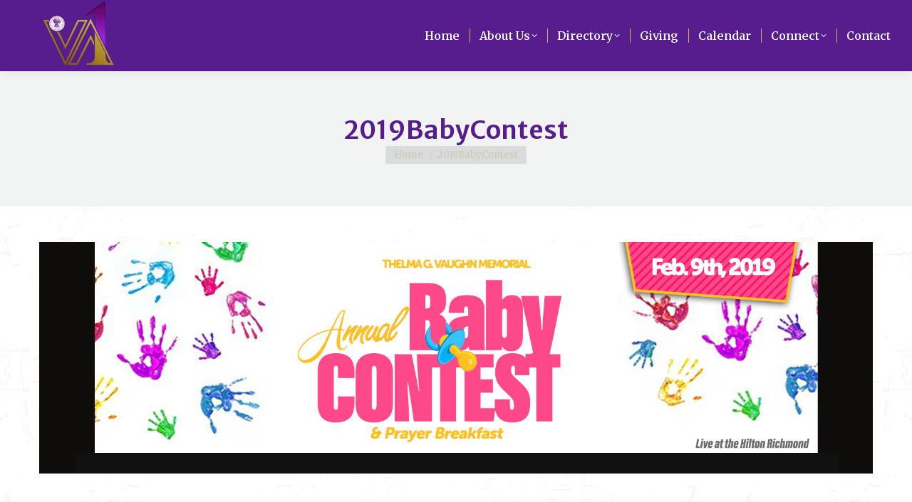

--- FILE ---
content_type: text/html; charset=UTF-8
request_url: http://www.cogicva1.org/2019babycontest/
body_size: 65508
content:
<!DOCTYPE html>
<!--[if !(IE 6) | !(IE 7) | !(IE 8)  ]><!-->
<html lang="en-US" class="no-js">
<!--<![endif]-->
<head>
	<meta charset="UTF-8" />
				<meta name="viewport" content="width=device-width, initial-scale=1, maximum-scale=1, user-scalable=0"/>
			<meta name="theme-color" content="#cfb53b"/>	<link rel="profile" href="https://gmpg.org/xfn/11" />
	<title>2019BabyContest &#8211; Historic First Jurisdiction of Virginia</title>
<meta name='robots' content='max-image-preview:large' />
<link rel='dns-prefetch' href='//cdnjs.cloudflare.com' />
<link rel='dns-prefetch' href='//secure.gravatar.com' />
<link rel='dns-prefetch' href='//stats.wp.com' />
<link rel='dns-prefetch' href='//fonts.googleapis.com' />
<link rel='dns-prefetch' href='//v0.wordpress.com' />
<link rel='preconnect' href='//i0.wp.com' />
<link rel='preconnect' href='//c0.wp.com' />
<link rel="alternate" type="application/rss+xml" title="Historic First Jurisdiction of Virginia &raquo; Feed" href="http://www.cogicva1.org/feed/" />
<link rel="alternate" type="application/rss+xml" title="Historic First Jurisdiction of Virginia &raquo; Comments Feed" href="http://www.cogicva1.org/comments/feed/" />
<link rel="alternate" type="text/calendar" title="Historic First Jurisdiction of Virginia &raquo; iCal Feed" href="http://www.cogicva1.org/events/?ical=1" />
<link rel="alternate" type="application/rss+xml" title="Historic First Jurisdiction of Virginia &raquo; 2019BabyContest Comments Feed" href="http://www.cogicva1.org/feed/?attachment_id=36036" />
<link rel="alternate" title="oEmbed (JSON)" type="application/json+oembed" href="http://www.cogicva1.org/wp-json/oembed/1.0/embed?url=http%3A%2F%2Fwww.cogicva1.org%2F2019babycontest%2F" />
<link rel="alternate" title="oEmbed (XML)" type="text/xml+oembed" href="http://www.cogicva1.org/wp-json/oembed/1.0/embed?url=http%3A%2F%2Fwww.cogicva1.org%2F2019babycontest%2F&#038;format=xml" />
<style id='wp-img-auto-sizes-contain-inline-css'>
img:is([sizes=auto i],[sizes^="auto," i]){contain-intrinsic-size:3000px 1500px}
/*# sourceURL=wp-img-auto-sizes-contain-inline-css */
</style>
<link rel='stylesheet' id='tribe-events-pro-mini-calendar-block-styles-css' href='http://www.cogicva1.org/wp-content/plugins/events-calendar-pro/build/css/tribe-events-pro-mini-calendar-block.css?ver=7.7.12' media='all' />
<style id='wp-emoji-styles-inline-css'>

	img.wp-smiley, img.emoji {
		display: inline !important;
		border: none !important;
		box-shadow: none !important;
		height: 1em !important;
		width: 1em !important;
		margin: 0 0.07em !important;
		vertical-align: -0.1em !important;
		background: none !important;
		padding: 0 !important;
	}
/*# sourceURL=wp-emoji-styles-inline-css */
</style>
<style id='classic-theme-styles-inline-css'>
/*! This file is auto-generated */
.wp-block-button__link{color:#fff;background-color:#32373c;border-radius:9999px;box-shadow:none;text-decoration:none;padding:calc(.667em + 2px) calc(1.333em + 2px);font-size:1.125em}.wp-block-file__button{background:#32373c;color:#fff;text-decoration:none}
/*# sourceURL=/wp-includes/css/classic-themes.min.css */
</style>
<link rel='stylesheet' id='wp-components-css' href='https://c0.wp.com/c/6.9/wp-includes/css/dist/components/style.min.css' media='all' />
<link rel='stylesheet' id='wp-preferences-css' href='https://c0.wp.com/c/6.9/wp-includes/css/dist/preferences/style.min.css' media='all' />
<link rel='stylesheet' id='wp-block-editor-css' href='https://c0.wp.com/c/6.9/wp-includes/css/dist/block-editor/style.min.css' media='all' />
<link rel='stylesheet' id='popup-maker-block-library-style-css' href='http://www.cogicva1.org/wp-content/plugins/popup-maker/dist/packages/block-library-style.css?ver=dbea705cfafe089d65f1' media='all' />
<style id='calendar-style-inline-css'>
    .calnk a:hover {
        background-position:0 0;
        text-decoration:none;  
        color:#000000;
        border-bottom:1px dotted #000000;
     }
    .calnk a:visited {
        text-decoration:none;
        color:#000000;
        border-bottom:1px dotted #000000;
    }
    .calnk a {
        text-decoration:none; 
        color:#000000; 
        border-bottom:1px dotted #000000;
    }
    .calnk a span { 
        display:none; 
    }
    .calnk a:hover span {
        color:#333333; 
        background:#F6F79B; 
        display:block;
        position:absolute; 
        margin-top:1px; 
        padding:5px; 
        width:150px; 
        z-index:100;
        line-height:1.2em;
    }
    .calendar-table {
        border:0 !important;
        width:100% !important;
        border-collapse:separate !important;
        border-spacing:2px !important;
    }
    .calendar-heading {
        height:25px;
        text-align:center;
        border:1px solid #D6DED5;
        background-color:#E4EBE3;
    }
    .calendar-next {
        width:25%;
        text-align:center;
    }
    .calendar-prev {
        width:25%;
        text-align:center;
    }
    .calendar-month {
        width:50%;
        text-align:center;
        font-weight:bold;
    }
    .normal-day-heading {
        text-align:center;
        width:25px;
        height:25px;
        font-size:0.8em;
        border:1px solid #DFE6DE;
        background-color:#EBF2EA;
    }
    .weekend-heading {
        text-align:center;
        width:25px;
        height:25px;
        font-size:0.8em;
        border:1px solid #DFE6DE;
        background-color:#EBF2EA;
        color:#FF0000;
    }
    .day-with-date {
        vertical-align:text-top;
        text-align:left;
        width:60px;
        height:60px;
        border:1px solid #DFE6DE;
    }
    .no-events {

    }
    .day-without-date {
        width:60px;
        height:60px;
        border:1px solid #E9F0E8;
    }
    span.weekend {
        color:#FF0000;
    }
    .current-day {
        vertical-align:text-top;
        text-align:left;
        width:60px;
        height:60px;
        border:1px solid #BFBFBF;
        background-color:#E4EBE3;
    }
    span.event {
        font-size:0.75em;
    }
    .kjo-link {
        font-size:0.75em;
        text-align:center;
    }
    .calendar-date-switcher {
        height:25px;
        text-align:center;
        border:1px solid #D6DED5;
        background-color:#E4EBE3;
    }
    .calendar-date-switcher form {
        margin:2px;
    }
    .calendar-date-switcher input {
        border:1px #D6DED5 solid;
        margin:0;
    }
    .calendar-date-switcher select {
        border:1px #D6DED5 solid;
        margin:0;
    }
    .calnk a:hover span span.event-title {
        padding:0;
        text-align:center;
        font-weight:bold;
        font-size:1.2em;
        margin-left:0px;
    }
    .calnk a:hover span span.event-title-break {
        width:96%;
        text-align:center;
        height:1px;
        margin-top:5px;
        margin-right:2%;
        padding:0;
        background-color:#000000;
        margin-left:0px;
    }
    .calnk a:hover span span.event-content-break {
        width:96%;
        text-align:center;
        height:1px;
        margin-top:5px;
        margin-right:2%;
        padding:0;
        background-color:#000000;
        margin-left:0px;
    }
    .page-upcoming-events {
        font-size:80%;
    }
    .page-todays-events {
        font-size:80%;
    }
    .calendar-table table,tbody,tr,td {
        margin:0 !important;
        padding:0 !important;
    }
    table.calendar-table {
        margin-bottom:5px !important;
    }
    .cat-key {
        width:100%;
        margin-top:30px;
        padding:5px;
        border:0 !important;
    }
    .cal-separate {
       border:0 !important;
       margin-top:10px;
    }
    table.cat-key {
       margin-top:5px !important;
       border:1px solid #DFE6DE !important;
       border-collapse:separate !important;
       border-spacing:4px !important;
       margin-left:2px !important;
       width:99.5% !important;
       margin-bottom:5px !important;
    }
    .cat-key td {
       border:0 !important;
    }
/*# sourceURL=calendar-style-inline-css */
</style>
<link rel='stylesheet' id='contact-form-7-css' href='http://www.cogicva1.org/wp-content/plugins/contact-form-7/includes/css/styles.css?ver=6.1.4' media='all' />
<link rel='stylesheet' id='go-pricing-styles-css' href='http://www.cogicva1.org/wp-content/plugins/go_pricing/assets/css/go_pricing_styles.css?ver=3.4' media='all' />
<link rel='stylesheet' id='tp_twitter_plugin_css-css' href='http://www.cogicva1.org/wp-content/plugins/recent-tweets-widget/tp_twitter_plugin.css?ver=1.0' media='screen' />
<link rel='stylesheet' id='the7-font-css' href='http://www.cogicva1.org/wp-content/themes/dt-the7/fonts/icomoon-the7-font/icomoon-the7-font.min.css?ver=14.2.0' media='all' />
<link rel='stylesheet' id='the7-awesome-fonts-css' href='http://www.cogicva1.org/wp-content/themes/dt-the7/fonts/FontAwesome/css/all.min.css?ver=14.2.0' media='all' />
<link rel='stylesheet' id='the7-awesome-fonts-back-css' href='http://www.cogicva1.org/wp-content/themes/dt-the7/fonts/FontAwesome/back-compat.min.css?ver=14.2.0' media='all' />
<link rel='stylesheet' id='the7-Defaults-css' href='http://www.cogicva1.org/wp-content/uploads/smile_fonts/Defaults/Defaults.css?ver=4d2e70f7d78b2264d2106c3abe0a3520' media='all' />
<link rel='stylesheet' id='cn-public-css' href='//www.cogicva1.org/wp-content/plugins/connections/assets/dist/frontend/style.css?ver=10.4.66-1731612525' media='all' />
<link rel='stylesheet' id='cnt-profile-css' href='//www.cogicva1.org/wp-content/plugins/connections/templates/profile/profile.css?ver=3.0' media='all' />
<link rel='stylesheet' id='dt-web-fonts-css' href='https://fonts.googleapis.com/css?family=Merriweather:400,600,700%7COpen+Sans:400,400italic,600,700%7CRoboto:400,600,700%7CMerriweather+Sans:400,600,700' media='all' />
<link rel='stylesheet' id='dt-main-css' href='http://www.cogicva1.org/wp-content/themes/dt-the7/css/main.min.css?ver=14.2.0' media='all' />
<style id='dt-main-inline-css'>
body #load {
  display: block;
  height: 100%;
  overflow: hidden;
  position: fixed;
  width: 100%;
  z-index: 9901;
  opacity: 1;
  visibility: visible;
  transition: all .35s ease-out;
}
.load-wrap {
  width: 100%;
  height: 100%;
  background-position: center center;
  background-repeat: no-repeat;
  text-align: center;
  display: -ms-flexbox;
  display: -ms-flex;
  display: flex;
  -ms-align-items: center;
  -ms-flex-align: center;
  align-items: center;
  -ms-flex-flow: column wrap;
  flex-flow: column wrap;
  -ms-flex-pack: center;
  -ms-justify-content: center;
  justify-content: center;
}
.load-wrap > svg {
  position: absolute;
  top: 50%;
  left: 50%;
  transform: translate(-50%,-50%);
}
#load {
  background: var(--the7-elementor-beautiful-loading-bg,#ffffff);
  --the7-beautiful-spinner-color2: var(--the7-beautiful-spinner-color,#cfb53b);
}

/*# sourceURL=dt-main-inline-css */
</style>
<link rel='stylesheet' id='the7-custom-scrollbar-css' href='http://www.cogicva1.org/wp-content/themes/dt-the7/lib/custom-scrollbar/custom-scrollbar.min.css?ver=14.2.0' media='all' />
<link rel='stylesheet' id='the7-wpbakery-css' href='http://www.cogicva1.org/wp-content/themes/dt-the7/css/wpbakery.min.css?ver=14.2.0' media='all' />
<link rel='stylesheet' id='the7-core-css' href='http://www.cogicva1.org/wp-content/plugins/dt-the7-core/assets/css/post-type.min.css?ver=2.7.12' media='all' />
<link rel='stylesheet' id='the7-css-vars-css' href='http://www.cogicva1.org/wp-content/uploads/the7-css/css-vars.css?ver=d10d445c45f9' media='all' />
<link rel='stylesheet' id='dt-custom-css' href='http://www.cogicva1.org/wp-content/uploads/the7-css/custom.css?ver=d10d445c45f9' media='all' />
<link rel='stylesheet' id='dt-media-css' href='http://www.cogicva1.org/wp-content/uploads/the7-css/media.css?ver=d10d445c45f9' media='all' />
<link rel='stylesheet' id='the7-mega-menu-css' href='http://www.cogicva1.org/wp-content/uploads/the7-css/mega-menu.css?ver=d10d445c45f9' media='all' />
<link rel='stylesheet' id='the7-elements-albums-portfolio-css' href='http://www.cogicva1.org/wp-content/uploads/the7-css/the7-elements-albums-portfolio.css?ver=d10d445c45f9' media='all' />
<link rel='stylesheet' id='the7-elements-css' href='http://www.cogicva1.org/wp-content/uploads/the7-css/post-type-dynamic.css?ver=d10d445c45f9' media='all' />
<link rel='stylesheet' id='style-css' href='http://www.cogicva1.org/wp-content/themes/dt-the7/style.css?ver=14.2.0' media='all' />
<link rel='stylesheet' id='cn-brandicons-css' href='//www.cogicva1.org/wp-content/plugins/connections/assets/vendor/icomoon-brands/style.css?ver=10.4.66' media='all' />
<link rel='stylesheet' id='cn-chosen-css' href='//www.cogicva1.org/wp-content/plugins/connections/assets/vendor/chosen/chosen.min.css?ver=1.8.7' media='all' />
<script src="https://c0.wp.com/c/6.9/wp-includes/js/jquery/jquery.min.js" id="jquery-core-js"></script>
<script src="https://c0.wp.com/c/6.9/wp-includes/js/jquery/jquery-migrate.min.js" id="jquery-migrate-js"></script>
<script id="gw-tweenmax-js-before">
var oldGS=window.GreenSockGlobals,oldGSQueue=window._gsQueue,oldGSDefine=window._gsDefine;window._gsDefine=null;delete(window._gsDefine);var gwGS=window.GreenSockGlobals={};
//# sourceURL=gw-tweenmax-js-before
</script>
<script src="https://cdnjs.cloudflare.com/ajax/libs/gsap/1.11.2/TweenMax.min.js" id="gw-tweenmax-js"></script>
<script id="gw-tweenmax-js-after">
try{window.GreenSockGlobals=null;window._gsQueue=null;window._gsDefine=null;delete(window.GreenSockGlobals);delete(window._gsQueue);delete(window._gsDefine);window.GreenSockGlobals=oldGS;window._gsQueue=oldGSQueue;window._gsDefine=oldGSDefine;}catch(e){}
//# sourceURL=gw-tweenmax-js-after
</script>
<script data-jetpack-boost="ignore" src="//www.cogicva1.org/wp-content/plugins/revslider/sr6/assets/js/rbtools.min.js?ver=6.7.38" async id="tp-tools-js"></script>
<script data-jetpack-boost="ignore" src="//www.cogicva1.org/wp-content/plugins/revslider/sr6/assets/js/rs6.min.js?ver=6.7.38" async id="revmin-js"></script>
<script id="dt-above-fold-js-extra">
var dtLocal = {"themeUrl":"http://www.cogicva1.org/wp-content/themes/dt-the7","passText":"To view this protected post, enter the password below:","moreButtonText":{"loading":"Loading...","loadMore":"Load more"},"postID":"36036","ajaxurl":"http://www.cogicva1.org/wp-admin/admin-ajax.php","REST":{"baseUrl":"http://www.cogicva1.org/wp-json/the7/v1","endpoints":{"sendMail":"/send-mail"}},"contactMessages":{"required":"One or more fields have an error. Please check and try again.","terms":"Please accept the privacy policy.","fillTheCaptchaError":"Please, fill the captcha."},"captchaSiteKey":"","ajaxNonce":"786282fc6d","pageData":"","themeSettings":{"smoothScroll":"off","lazyLoading":false,"desktopHeader":{"height":90},"ToggleCaptionEnabled":"disabled","ToggleCaption":"Navigation","floatingHeader":{"showAfter":90,"showMenu":true,"height":60,"logo":{"showLogo":true,"html":"\u003Cimg class=\" preload-me\" src=\"http://www.cogicva1.org/wp-content/uploads/2021-VA1_Logo-100x100-1.png\" srcset=\"http://www.cogicva1.org/wp-content/uploads/2021-VA1_Logo-100x100-1.png 100w, http://www.cogicva1.org/wp-content/uploads/2021-VA1_Logo-100x100-1.png 100w\" width=\"100\" height=\"100\"   sizes=\"100px\" alt=\"Historic First Jurisdiction of Virginia\" /\u003E","url":"http://www.cogicva1.org/"}},"topLine":{"floatingTopLine":{"logo":{"showLogo":false,"html":""}}},"mobileHeader":{"firstSwitchPoint":1150,"secondSwitchPoint":830,"firstSwitchPointHeight":60,"secondSwitchPointHeight":50,"mobileToggleCaptionEnabled":"disabled","mobileToggleCaption":"Menu"},"stickyMobileHeaderFirstSwitch":{"logo":{"html":"\u003Cimg class=\" preload-me\" src=\"http://www.cogicva1.org/wp-content/uploads/2021-VA1_Logo-100x100-1.png\" srcset=\"http://www.cogicva1.org/wp-content/uploads/2021-VA1_Logo-100x100-1.png 100w, http://www.cogicva1.org/wp-content/uploads/2021-VA1_Logo-100x100-1.png 100w\" width=\"100\" height=\"100\"   sizes=\"100px\" alt=\"Historic First Jurisdiction of Virginia\" /\u003E"}},"stickyMobileHeaderSecondSwitch":{"logo":{"html":"\u003Cimg class=\" preload-me\" src=\"http://www.cogicva1.org/wp-content/uploads/2021-VA1_Logo-100x100-1.png\" srcset=\"http://www.cogicva1.org/wp-content/uploads/2021-VA1_Logo-100x100-1.png 100w, http://www.cogicva1.org/wp-content/uploads/2021-VA1_Logo-100x100-1.png 100w\" width=\"100\" height=\"100\"   sizes=\"100px\" alt=\"Historic First Jurisdiction of Virginia\" /\u003E"}},"sidebar":{"switchPoint":970},"boxedWidth":"1280px"},"VCMobileScreenWidth":"768"};
var dtShare = {"shareButtonText":{"facebook":"Share on Facebook","twitter":"Share on X","pinterest":"Pin it","linkedin":"Share on Linkedin","whatsapp":"Share on Whatsapp"},"overlayOpacity":"85"};
//# sourceURL=dt-above-fold-js-extra
</script>
<script src="http://www.cogicva1.org/wp-content/themes/dt-the7/js/above-the-fold.min.js?ver=14.2.0" id="dt-above-fold-js"></script>
<script></script><link rel="https://api.w.org/" href="http://www.cogicva1.org/wp-json/" /><link rel="alternate" title="JSON" type="application/json" href="http://www.cogicva1.org/wp-json/wp/v2/media/36036" /><link rel="EditURI" type="application/rsd+xml" title="RSD" href="http://www.cogicva1.org/xmlrpc.php?rsd" />

<link rel="canonical" href="http://www.cogicva1.org/2019babycontest/" />
<link rel='shortlink' href='https://wp.me/aK2g6-9ne' />
<meta name="tec-api-version" content="v1"><meta name="tec-api-origin" content="http://www.cogicva1.org"><link rel="alternate" href="http://www.cogicva1.org/wp-json/tribe/events/v1/" />	<style>img#wpstats{display:none}</style>
		<meta property="og:site_name" content="Historic First Jurisdiction of Virginia" />
<meta property="og:title" content="2019BabyContest" />
<meta property="og:image" content="http://www.cogicva1.org/wp-content/uploads/2019BabyContest.jpg" />
<meta property="og:url" content="http://www.cogicva1.org/2019babycontest/" />
<meta property="og:type" content="article" />
<meta name="generator" content="Powered by WPBakery Page Builder - drag and drop page builder for WordPress."/>
<meta name="generator" content="Powered by Slider Revolution 6.7.38 - responsive, Mobile-Friendly Slider Plugin for WordPress with comfortable drag and drop interface." />

<!-- Jetpack Open Graph Tags -->
<meta property="og:type" content="article" />
<meta property="og:title" content="2019BabyContest" />
<meta property="og:url" content="http://www.cogicva1.org/2019babycontest/" />
<meta property="og:description" content="Visit the post for more." />
<meta property="article:published_time" content="2019-01-06T23:29:59+00:00" />
<meta property="article:modified_time" content="2019-01-06T23:29:59+00:00" />
<meta property="og:site_name" content="Historic First Jurisdiction of Virginia" />
<meta property="og:image" content="http://www.cogicva1.org/wp-content/uploads/2019BabyContest.jpg" />
<meta property="og:image:alt" content="" />
<meta property="og:locale" content="en_US" />
<meta name="twitter:text:title" content="2019BabyContest" />
<meta name="twitter:image" content="https://i0.wp.com/www.cogicva1.org/wp-content/uploads/2019BabyContest.jpg?fit=1200%2C333&#038;w=640" />
<meta name="twitter:card" content="summary_large_image" />
<meta name="twitter:description" content="Visit the post for more." />

<!-- End Jetpack Open Graph Tags -->
<script type="text/javascript" id="the7-loader-script">
document.addEventListener("DOMContentLoaded", function(event) {
	var load = document.getElementById("load");
	if(!load.classList.contains('loader-removed')){
		var removeLoading = setTimeout(function() {
			load.className += " loader-removed";
		}, 300);
	}
});
</script>
		<link rel="icon" href="http://www.cogicva1.org/wp-content/uploads/favicon-16x16-1.png" type="image/png" sizes="16x16"/><link rel="icon" href="http://www.cogicva1.org/wp-content/uploads/favicon-32x32-1.png" type="image/png" sizes="32x32"/><script data-jetpack-boost="ignore">function setREVStartSize(e){
			//window.requestAnimationFrame(function() {
				window.RSIW = window.RSIW===undefined ? window.innerWidth : window.RSIW;
				window.RSIH = window.RSIH===undefined ? window.innerHeight : window.RSIH;
				try {
					var pw = document.getElementById(e.c).parentNode.offsetWidth,
						newh;
					pw = pw===0 || isNaN(pw) || (e.l=="fullwidth" || e.layout=="fullwidth") ? window.RSIW : pw;
					e.tabw = e.tabw===undefined ? 0 : parseInt(e.tabw);
					e.thumbw = e.thumbw===undefined ? 0 : parseInt(e.thumbw);
					e.tabh = e.tabh===undefined ? 0 : parseInt(e.tabh);
					e.thumbh = e.thumbh===undefined ? 0 : parseInt(e.thumbh);
					e.tabhide = e.tabhide===undefined ? 0 : parseInt(e.tabhide);
					e.thumbhide = e.thumbhide===undefined ? 0 : parseInt(e.thumbhide);
					e.mh = e.mh===undefined || e.mh=="" || e.mh==="auto" ? 0 : parseInt(e.mh,0);
					if(e.layout==="fullscreen" || e.l==="fullscreen")
						newh = Math.max(e.mh,window.RSIH);
					else{
						e.gw = Array.isArray(e.gw) ? e.gw : [e.gw];
						for (var i in e.rl) if (e.gw[i]===undefined || e.gw[i]===0) e.gw[i] = e.gw[i-1];
						e.gh = e.el===undefined || e.el==="" || (Array.isArray(e.el) && e.el.length==0)? e.gh : e.el;
						e.gh = Array.isArray(e.gh) ? e.gh : [e.gh];
						for (var i in e.rl) if (e.gh[i]===undefined || e.gh[i]===0) e.gh[i] = e.gh[i-1];
											
						var nl = new Array(e.rl.length),
							ix = 0,
							sl;
						e.tabw = e.tabhide>=pw ? 0 : e.tabw;
						e.thumbw = e.thumbhide>=pw ? 0 : e.thumbw;
						e.tabh = e.tabhide>=pw ? 0 : e.tabh;
						e.thumbh = e.thumbhide>=pw ? 0 : e.thumbh;
						for (var i in e.rl) nl[i] = e.rl[i]<window.RSIW ? 0 : e.rl[i];
						sl = nl[0];
						for (var i in nl) if (sl>nl[i] && nl[i]>0) { sl = nl[i]; ix=i;}
						var m = pw>(e.gw[ix]+e.tabw+e.thumbw) ? 1 : (pw-(e.tabw+e.thumbw)) / (e.gw[ix]);
						newh =  (e.gh[ix] * m) + (e.tabh + e.thumbh);
					}
					var el = document.getElementById(e.c);
					if (el!==null && el) el.style.height = newh+"px";
					el = document.getElementById(e.c+"_wrapper");
					if (el!==null && el) {
						el.style.height = newh+"px";
						el.style.display = "block";
					}
				} catch(e){
					console.log("Failure at Presize of Slider:" + e)
				}
			//});
		  };</script>
<noscript><style> .wpb_animate_when_almost_visible { opacity: 1; }</style></noscript><style id='the7-custom-inline-css' type='text/css'>
/*breadcrumbs background color*/
.page-title .breadcrumbs {
background-color: rgba(0, 0, 0, 0.05);
}
</style>
<style id='global-styles-inline-css'>
:root{--wp--preset--aspect-ratio--square: 1;--wp--preset--aspect-ratio--4-3: 4/3;--wp--preset--aspect-ratio--3-4: 3/4;--wp--preset--aspect-ratio--3-2: 3/2;--wp--preset--aspect-ratio--2-3: 2/3;--wp--preset--aspect-ratio--16-9: 16/9;--wp--preset--aspect-ratio--9-16: 9/16;--wp--preset--color--black: #000000;--wp--preset--color--cyan-bluish-gray: #abb8c3;--wp--preset--color--white: #FFF;--wp--preset--color--pale-pink: #f78da7;--wp--preset--color--vivid-red: #cf2e2e;--wp--preset--color--luminous-vivid-orange: #ff6900;--wp--preset--color--luminous-vivid-amber: #fcb900;--wp--preset--color--light-green-cyan: #7bdcb5;--wp--preset--color--vivid-green-cyan: #00d084;--wp--preset--color--pale-cyan-blue: #8ed1fc;--wp--preset--color--vivid-cyan-blue: #0693e3;--wp--preset--color--vivid-purple: #9b51e0;--wp--preset--color--accent: #cfb53b;--wp--preset--color--dark-gray: #111;--wp--preset--color--light-gray: #767676;--wp--preset--gradient--vivid-cyan-blue-to-vivid-purple: linear-gradient(135deg,rgb(6,147,227) 0%,rgb(155,81,224) 100%);--wp--preset--gradient--light-green-cyan-to-vivid-green-cyan: linear-gradient(135deg,rgb(122,220,180) 0%,rgb(0,208,130) 100%);--wp--preset--gradient--luminous-vivid-amber-to-luminous-vivid-orange: linear-gradient(135deg,rgb(252,185,0) 0%,rgb(255,105,0) 100%);--wp--preset--gradient--luminous-vivid-orange-to-vivid-red: linear-gradient(135deg,rgb(255,105,0) 0%,rgb(207,46,46) 100%);--wp--preset--gradient--very-light-gray-to-cyan-bluish-gray: linear-gradient(135deg,rgb(238,238,238) 0%,rgb(169,184,195) 100%);--wp--preset--gradient--cool-to-warm-spectrum: linear-gradient(135deg,rgb(74,234,220) 0%,rgb(151,120,209) 20%,rgb(207,42,186) 40%,rgb(238,44,130) 60%,rgb(251,105,98) 80%,rgb(254,248,76) 100%);--wp--preset--gradient--blush-light-purple: linear-gradient(135deg,rgb(255,206,236) 0%,rgb(152,150,240) 100%);--wp--preset--gradient--blush-bordeaux: linear-gradient(135deg,rgb(254,205,165) 0%,rgb(254,45,45) 50%,rgb(107,0,62) 100%);--wp--preset--gradient--luminous-dusk: linear-gradient(135deg,rgb(255,203,112) 0%,rgb(199,81,192) 50%,rgb(65,88,208) 100%);--wp--preset--gradient--pale-ocean: linear-gradient(135deg,rgb(255,245,203) 0%,rgb(182,227,212) 50%,rgb(51,167,181) 100%);--wp--preset--gradient--electric-grass: linear-gradient(135deg,rgb(202,248,128) 0%,rgb(113,206,126) 100%);--wp--preset--gradient--midnight: linear-gradient(135deg,rgb(2,3,129) 0%,rgb(40,116,252) 100%);--wp--preset--font-size--small: 13px;--wp--preset--font-size--medium: 20px;--wp--preset--font-size--large: 36px;--wp--preset--font-size--x-large: 42px;--wp--preset--spacing--20: 0.44rem;--wp--preset--spacing--30: 0.67rem;--wp--preset--spacing--40: 1rem;--wp--preset--spacing--50: 1.5rem;--wp--preset--spacing--60: 2.25rem;--wp--preset--spacing--70: 3.38rem;--wp--preset--spacing--80: 5.06rem;--wp--preset--shadow--natural: 6px 6px 9px rgba(0, 0, 0, 0.2);--wp--preset--shadow--deep: 12px 12px 50px rgba(0, 0, 0, 0.4);--wp--preset--shadow--sharp: 6px 6px 0px rgba(0, 0, 0, 0.2);--wp--preset--shadow--outlined: 6px 6px 0px -3px rgb(255, 255, 255), 6px 6px rgb(0, 0, 0);--wp--preset--shadow--crisp: 6px 6px 0px rgb(0, 0, 0);}:where(.is-layout-flex){gap: 0.5em;}:where(.is-layout-grid){gap: 0.5em;}body .is-layout-flex{display: flex;}.is-layout-flex{flex-wrap: wrap;align-items: center;}.is-layout-flex > :is(*, div){margin: 0;}body .is-layout-grid{display: grid;}.is-layout-grid > :is(*, div){margin: 0;}:where(.wp-block-columns.is-layout-flex){gap: 2em;}:where(.wp-block-columns.is-layout-grid){gap: 2em;}:where(.wp-block-post-template.is-layout-flex){gap: 1.25em;}:where(.wp-block-post-template.is-layout-grid){gap: 1.25em;}.has-black-color{color: var(--wp--preset--color--black) !important;}.has-cyan-bluish-gray-color{color: var(--wp--preset--color--cyan-bluish-gray) !important;}.has-white-color{color: var(--wp--preset--color--white) !important;}.has-pale-pink-color{color: var(--wp--preset--color--pale-pink) !important;}.has-vivid-red-color{color: var(--wp--preset--color--vivid-red) !important;}.has-luminous-vivid-orange-color{color: var(--wp--preset--color--luminous-vivid-orange) !important;}.has-luminous-vivid-amber-color{color: var(--wp--preset--color--luminous-vivid-amber) !important;}.has-light-green-cyan-color{color: var(--wp--preset--color--light-green-cyan) !important;}.has-vivid-green-cyan-color{color: var(--wp--preset--color--vivid-green-cyan) !important;}.has-pale-cyan-blue-color{color: var(--wp--preset--color--pale-cyan-blue) !important;}.has-vivid-cyan-blue-color{color: var(--wp--preset--color--vivid-cyan-blue) !important;}.has-vivid-purple-color{color: var(--wp--preset--color--vivid-purple) !important;}.has-black-background-color{background-color: var(--wp--preset--color--black) !important;}.has-cyan-bluish-gray-background-color{background-color: var(--wp--preset--color--cyan-bluish-gray) !important;}.has-white-background-color{background-color: var(--wp--preset--color--white) !important;}.has-pale-pink-background-color{background-color: var(--wp--preset--color--pale-pink) !important;}.has-vivid-red-background-color{background-color: var(--wp--preset--color--vivid-red) !important;}.has-luminous-vivid-orange-background-color{background-color: var(--wp--preset--color--luminous-vivid-orange) !important;}.has-luminous-vivid-amber-background-color{background-color: var(--wp--preset--color--luminous-vivid-amber) !important;}.has-light-green-cyan-background-color{background-color: var(--wp--preset--color--light-green-cyan) !important;}.has-vivid-green-cyan-background-color{background-color: var(--wp--preset--color--vivid-green-cyan) !important;}.has-pale-cyan-blue-background-color{background-color: var(--wp--preset--color--pale-cyan-blue) !important;}.has-vivid-cyan-blue-background-color{background-color: var(--wp--preset--color--vivid-cyan-blue) !important;}.has-vivid-purple-background-color{background-color: var(--wp--preset--color--vivid-purple) !important;}.has-black-border-color{border-color: var(--wp--preset--color--black) !important;}.has-cyan-bluish-gray-border-color{border-color: var(--wp--preset--color--cyan-bluish-gray) !important;}.has-white-border-color{border-color: var(--wp--preset--color--white) !important;}.has-pale-pink-border-color{border-color: var(--wp--preset--color--pale-pink) !important;}.has-vivid-red-border-color{border-color: var(--wp--preset--color--vivid-red) !important;}.has-luminous-vivid-orange-border-color{border-color: var(--wp--preset--color--luminous-vivid-orange) !important;}.has-luminous-vivid-amber-border-color{border-color: var(--wp--preset--color--luminous-vivid-amber) !important;}.has-light-green-cyan-border-color{border-color: var(--wp--preset--color--light-green-cyan) !important;}.has-vivid-green-cyan-border-color{border-color: var(--wp--preset--color--vivid-green-cyan) !important;}.has-pale-cyan-blue-border-color{border-color: var(--wp--preset--color--pale-cyan-blue) !important;}.has-vivid-cyan-blue-border-color{border-color: var(--wp--preset--color--vivid-cyan-blue) !important;}.has-vivid-purple-border-color{border-color: var(--wp--preset--color--vivid-purple) !important;}.has-vivid-cyan-blue-to-vivid-purple-gradient-background{background: var(--wp--preset--gradient--vivid-cyan-blue-to-vivid-purple) !important;}.has-light-green-cyan-to-vivid-green-cyan-gradient-background{background: var(--wp--preset--gradient--light-green-cyan-to-vivid-green-cyan) !important;}.has-luminous-vivid-amber-to-luminous-vivid-orange-gradient-background{background: var(--wp--preset--gradient--luminous-vivid-amber-to-luminous-vivid-orange) !important;}.has-luminous-vivid-orange-to-vivid-red-gradient-background{background: var(--wp--preset--gradient--luminous-vivid-orange-to-vivid-red) !important;}.has-very-light-gray-to-cyan-bluish-gray-gradient-background{background: var(--wp--preset--gradient--very-light-gray-to-cyan-bluish-gray) !important;}.has-cool-to-warm-spectrum-gradient-background{background: var(--wp--preset--gradient--cool-to-warm-spectrum) !important;}.has-blush-light-purple-gradient-background{background: var(--wp--preset--gradient--blush-light-purple) !important;}.has-blush-bordeaux-gradient-background{background: var(--wp--preset--gradient--blush-bordeaux) !important;}.has-luminous-dusk-gradient-background{background: var(--wp--preset--gradient--luminous-dusk) !important;}.has-pale-ocean-gradient-background{background: var(--wp--preset--gradient--pale-ocean) !important;}.has-electric-grass-gradient-background{background: var(--wp--preset--gradient--electric-grass) !important;}.has-midnight-gradient-background{background: var(--wp--preset--gradient--midnight) !important;}.has-small-font-size{font-size: var(--wp--preset--font-size--small) !important;}.has-medium-font-size{font-size: var(--wp--preset--font-size--medium) !important;}.has-large-font-size{font-size: var(--wp--preset--font-size--large) !important;}.has-x-large-font-size{font-size: var(--wp--preset--font-size--x-large) !important;}
/*# sourceURL=global-styles-inline-css */
</style>
<link rel='stylesheet' id='rs-plugin-settings-css' href='//www.cogicva1.org/wp-content/plugins/revslider/sr6/assets/css/rs6.css?ver=6.7.38' media='all' />
<style id='rs-plugin-settings-inline-css'>
#rs-demo-id {}
/*# sourceURL=rs-plugin-settings-inline-css */
</style>
</head>
<body id="the7-body" class="attachment wp-singular attachment-template-default single single-attachment postid-36036 attachmentid-36036 attachment-jpeg wp-embed-responsive wp-theme-dt-the7 the7-core-ver-2.7.12 tribe-no-js dt-responsive-on right-mobile-menu-close-icon ouside-menu-close-icon mobile-hamburger-close-bg-enable mobile-hamburger-close-bg-hover-enable  fade-medium-mobile-menu-close-icon fade-medium-menu-close-icon srcset-enabled btn-flat custom-btn-color custom-btn-hover-color shadow-element-decoration phantom-fade phantom-shadow-decoration phantom-main-logo-on floating-mobile-menu-icon top-header first-switch-logo-left first-switch-menu-right second-switch-logo-center second-switch-menu-left layzr-loading-on popup-message-style the7-ver-14.2.0 dt-fa-compatibility wpb-js-composer js-comp-ver-8.7.2 vc_responsive">
<!-- The7 14.2.0 -->
<div id="load" class="ring-loader">
	<div class="load-wrap">
<style type="text/css">
    .the7-spinner {
        width: 72px;
        height: 72px;
        position: relative;
    }
    .the7-spinner > div {
        border-radius: 50%;
        width: 9px;
        left: 0;
        box-sizing: border-box;
        display: block;
        position: absolute;
        border: 9px solid #fff;
        width: 72px;
        height: 72px;
    }
    .the7-spinner-ring-bg{
        opacity: 0.25;
    }
    div.the7-spinner-ring {
        animation: spinner-animation 0.8s cubic-bezier(1, 1, 1, 1) infinite;
        border-color:var(--the7-beautiful-spinner-color2) transparent transparent transparent;
    }

    @keyframes spinner-animation{
        from{
            transform: rotate(0deg);
        }
        to {
            transform: rotate(360deg);
        }
    }
</style>

<div class="the7-spinner">
    <div class="the7-spinner-ring-bg"></div>
    <div class="the7-spinner-ring"></div>
</div></div>
</div>
<div id="page" >
	<a class="skip-link screen-reader-text" href="#content">Skip to content</a>

<div class="masthead inline-header right widgets full-height full-width dividers shadow-decoration shadow-mobile-header-decoration small-mobile-menu-icon mobile-menu-icon-bg-on mobile-menu-icon-hover-bg-on dt-parent-menu-clickable show-sub-menu-on-hover" >

	<div class="top-bar top-bar-line-hide">
	<div class="top-bar-bg" ></div>
	<div class="mini-widgets left-widgets"></div><div class="right-widgets mini-widgets"><div class="mini-search show-on-desktop near-logo-first-switch near-logo-second-switch popup-search custom-icon"><form class="searchform mini-widget-searchform" role="search" method="get" action="http://www.cogicva1.org/">

	<div class="screen-reader-text">Search:</div>

	
		<a href="" class="submit mini-icon-off"></a>
		<div class="popup-search-wrap">
			<input type="text" aria-label="Search" class="field searchform-s" name="s" value="" placeholder="Type and hit enter …" title="Search form"/>
			<a href="" class="search-icon"  aria-label="Search"><i class="the7-mw-icon-search-bold" aria-hidden="true"></i></a>
		</div>

			<input type="submit" class="assistive-text searchsubmit" value="Go!"/>
</form>
</div></div></div>

	<header class="header-bar" role="banner">

		<div class="branding">
	<div id="site-title" class="assistive-text">Historic First Jurisdiction of Virginia</div>
	<div id="site-description" class="assistive-text">Just another WordPress site</div>
	<a class="same-logo" href="http://www.cogicva1.org/"><img class=" preload-me" src="http://www.cogicva1.org/wp-content/uploads/2021-VA1_Logo-100x100-1.png" srcset="http://www.cogicva1.org/wp-content/uploads/2021-VA1_Logo-100x100-1.png 100w, http://www.cogicva1.org/wp-content/uploads/2021-VA1_Logo-100x100-1.png 100w" width="100" height="100"   sizes="100px" alt="Historic First Jurisdiction of Virginia" /></a></div>

		<ul id="primary-menu" class="main-nav underline-decoration l-to-r-line level-arrows-on outside-item-remove-margin"><li class="menu-item menu-item-type-post_type menu-item-object-page menu-item-home menu-item-36513 first depth-0"><a href='http://www.cogicva1.org/' data-level='1'><span class="menu-item-text"><span class="menu-text">Home</span></span></a></li> <li class="menu-item menu-item-type-post_type menu-item-object-page menu-item-has-children menu-item-36505 has-children depth-0"><a href='http://www.cogicva1.org/about-us/' data-level='1' aria-haspopup='true' aria-expanded='false'><span class="menu-item-text"><span class="menu-text">About Us</span></span></a><ul class="sub-nav level-arrows-on" role="group"><li class="menu-item menu-item-type-post_type menu-item-object-page menu-item-36506 first depth-1"><a href='http://www.cogicva1.org/about-us/bishop/' data-level='2'><span class="menu-item-text"><span class="menu-text">Jurisdictional Bishop</span></span></a></li> <li class="menu-item menu-item-type-post_type menu-item-object-page menu-item-36508 depth-1"><a href='http://www.cogicva1.org/about-us/supervisor/' data-level='2'><span class="menu-item-text"><span class="menu-text">Jurisdictional Supervisor</span></span></a></li> <li class="menu-item menu-item-type-post_type menu-item-object-page menu-item-36507 depth-1"><a href='http://www.cogicva1.org/about-us/elect-lady/' data-level='2'><span class="menu-item-text"><span class="menu-text">Jurisdictional Elect Lady</span></span></a></li> <li class="menu-item menu-item-type-post_type menu-item-object-page menu-item-36593 depth-1"><a href='http://www.cogicva1.org/about-us/jurisdictional-leadership/' data-level='2'><span class="menu-item-text"><span class="menu-text">Jurisdictional Leadership</span></span></a></li> <li class="menu-item menu-item-type-post_type menu-item-object-page menu-item-36741 depth-1"><a href='http://www.cogicva1.org/about-us/womens-department/' data-level='2'><span class="menu-item-text"><span class="menu-text">Women’s Department</span></span></a></li> <li class="menu-item menu-item-type-post_type menu-item-object-page menu-item-36634 depth-1"><a href='http://www.cogicva1.org/about-us/auxiliaries/' data-level='2'><span class="menu-item-text"><span class="menu-text">Auxiliaries Leaders</span></span></a></li> <li class="menu-item menu-item-type-post_type menu-item-object-page menu-item-36529 depth-1"><a href='http://www.cogicva1.org/about-us/in-memoriam/' data-level='2'><span class="menu-item-text"><span class="menu-text">In Memoriam</span></span></a></li> </ul></li> <li class="menu-item menu-item-type-post_type menu-item-object-page menu-item-has-children menu-item-36511 has-children depth-0"><a href='http://www.cogicva1.org/directory/' data-level='1' aria-haspopup='true' aria-expanded='false'><span class="menu-item-text"><span class="menu-text">Directory</span></span></a><ul class="sub-nav level-arrows-on" role="group"><li class="menu-item menu-item-type-post_type menu-item-object-page menu-item-36514 first depth-1"><a href='http://www.cogicva1.org/districts/' data-level='2'><span class="menu-item-text"><span class="menu-text">Districts</span></span></a></li> </ul></li> <li class="menu-item menu-item-type-post_type menu-item-object-page menu-item-36726 depth-0"><a href='http://www.cogicva1.org/giving/' data-level='1'><span class="menu-item-text"><span class="menu-text">Giving</span></span></a></li> <li class="menu-item menu-item-type-custom menu-item-object-custom menu-item-37466 depth-0"><a href='http://www.cogicva1.org/events' data-level='1'><span class="menu-item-text"><span class="menu-text">Calendar</span></span></a></li> <li class="menu-item menu-item-type-custom menu-item-object-custom menu-item-has-children menu-item-36737 has-children depth-0"><a data-level='1' aria-haspopup='true' aria-expanded='false'><span class="menu-item-text"><span class="menu-text">Connect</span></span></a><ul class="sub-nav level-arrows-on" role="group"><li class="menu-item menu-item-type-post_type menu-item-object-page current_page_parent menu-item-36504 first depth-1"><a href='http://www.cogicva1.org/va1-news/' data-level='2'><span class="menu-item-text"><span class="menu-text">VA1 News</span></span></a></li> <li class="menu-item menu-item-type-post_type menu-item-object-page menu-item-36738 depth-1"><a href='http://www.cogicva1.org/live-stream/' data-level='2'><span class="menu-item-text"><span class="menu-text">Live Stream</span></span></a></li> <li class="menu-item menu-item-type-custom menu-item-object-custom menu-item-36924 depth-1"><a href='https://www.facebook.com/cogicvaonepr/' data-level='2'><span class="menu-item-text"><span class="menu-text">VA #1 Facebook</span></span></a></li> <li class="menu-item menu-item-type-custom menu-item-object-custom menu-item-36925 depth-1"><a href='https://www.youtube.com/channel/UC6zjZ5vz2EXuItxWxcgtnnQ' data-level='2'><span class="menu-item-text"><span class="menu-text">VA #1 YouTube Channel</span></span></a></li> </ul></li> <li class="menu-item menu-item-type-post_type menu-item-object-page menu-item-36510 last depth-0"><a href='http://www.cogicva1.org/contact/' data-level='1'><span class="menu-item-text"><span class="menu-text">Contact</span></span></a></li> </ul>
		
	</header>

</div>
<div role="navigation" aria-label="Main Menu" class="dt-mobile-header mobile-menu-show-divider">
	<div class="dt-close-mobile-menu-icon" aria-label="Close" role="button" tabindex="0"><div class="close-line-wrap"><span class="close-line"></span><span class="close-line"></span><span class="close-line"></span></div></div>	<ul id="mobile-menu" class="mobile-main-nav">
		<li class="menu-item menu-item-type-post_type menu-item-object-page menu-item-home menu-item-36513 first depth-0"><a href='http://www.cogicva1.org/' data-level='1'><span class="menu-item-text"><span class="menu-text">Home</span></span></a></li> <li class="menu-item menu-item-type-post_type menu-item-object-page menu-item-has-children menu-item-36505 has-children depth-0"><a href='http://www.cogicva1.org/about-us/' data-level='1' aria-haspopup='true' aria-expanded='false'><span class="menu-item-text"><span class="menu-text">About Us</span></span></a><ul class="sub-nav level-arrows-on" role="group"><li class="menu-item menu-item-type-post_type menu-item-object-page menu-item-36506 first depth-1"><a href='http://www.cogicva1.org/about-us/bishop/' data-level='2'><span class="menu-item-text"><span class="menu-text">Jurisdictional Bishop</span></span></a></li> <li class="menu-item menu-item-type-post_type menu-item-object-page menu-item-36508 depth-1"><a href='http://www.cogicva1.org/about-us/supervisor/' data-level='2'><span class="menu-item-text"><span class="menu-text">Jurisdictional Supervisor</span></span></a></li> <li class="menu-item menu-item-type-post_type menu-item-object-page menu-item-36507 depth-1"><a href='http://www.cogicva1.org/about-us/elect-lady/' data-level='2'><span class="menu-item-text"><span class="menu-text">Jurisdictional Elect Lady</span></span></a></li> <li class="menu-item menu-item-type-post_type menu-item-object-page menu-item-36593 depth-1"><a href='http://www.cogicva1.org/about-us/jurisdictional-leadership/' data-level='2'><span class="menu-item-text"><span class="menu-text">Jurisdictional Leadership</span></span></a></li> <li class="menu-item menu-item-type-post_type menu-item-object-page menu-item-36741 depth-1"><a href='http://www.cogicva1.org/about-us/womens-department/' data-level='2'><span class="menu-item-text"><span class="menu-text">Women’s Department</span></span></a></li> <li class="menu-item menu-item-type-post_type menu-item-object-page menu-item-36634 depth-1"><a href='http://www.cogicva1.org/about-us/auxiliaries/' data-level='2'><span class="menu-item-text"><span class="menu-text">Auxiliaries Leaders</span></span></a></li> <li class="menu-item menu-item-type-post_type menu-item-object-page menu-item-36529 depth-1"><a href='http://www.cogicva1.org/about-us/in-memoriam/' data-level='2'><span class="menu-item-text"><span class="menu-text">In Memoriam</span></span></a></li> </ul></li> <li class="menu-item menu-item-type-post_type menu-item-object-page menu-item-has-children menu-item-36511 has-children depth-0"><a href='http://www.cogicva1.org/directory/' data-level='1' aria-haspopup='true' aria-expanded='false'><span class="menu-item-text"><span class="menu-text">Directory</span></span></a><ul class="sub-nav level-arrows-on" role="group"><li class="menu-item menu-item-type-post_type menu-item-object-page menu-item-36514 first depth-1"><a href='http://www.cogicva1.org/districts/' data-level='2'><span class="menu-item-text"><span class="menu-text">Districts</span></span></a></li> </ul></li> <li class="menu-item menu-item-type-post_type menu-item-object-page menu-item-36726 depth-0"><a href='http://www.cogicva1.org/giving/' data-level='1'><span class="menu-item-text"><span class="menu-text">Giving</span></span></a></li> <li class="menu-item menu-item-type-custom menu-item-object-custom menu-item-37466 depth-0"><a href='http://www.cogicva1.org/events' data-level='1'><span class="menu-item-text"><span class="menu-text">Calendar</span></span></a></li> <li class="menu-item menu-item-type-custom menu-item-object-custom menu-item-has-children menu-item-36737 has-children depth-0"><a data-level='1' aria-haspopup='true' aria-expanded='false'><span class="menu-item-text"><span class="menu-text">Connect</span></span></a><ul class="sub-nav level-arrows-on" role="group"><li class="menu-item menu-item-type-post_type menu-item-object-page current_page_parent menu-item-36504 first depth-1"><a href='http://www.cogicva1.org/va1-news/' data-level='2'><span class="menu-item-text"><span class="menu-text">VA1 News</span></span></a></li> <li class="menu-item menu-item-type-post_type menu-item-object-page menu-item-36738 depth-1"><a href='http://www.cogicva1.org/live-stream/' data-level='2'><span class="menu-item-text"><span class="menu-text">Live Stream</span></span></a></li> <li class="menu-item menu-item-type-custom menu-item-object-custom menu-item-36924 depth-1"><a href='https://www.facebook.com/cogicvaonepr/' data-level='2'><span class="menu-item-text"><span class="menu-text">VA #1 Facebook</span></span></a></li> <li class="menu-item menu-item-type-custom menu-item-object-custom menu-item-36925 depth-1"><a href='https://www.youtube.com/channel/UC6zjZ5vz2EXuItxWxcgtnnQ' data-level='2'><span class="menu-item-text"><span class="menu-text">VA #1 YouTube Channel</span></span></a></li> </ul></li> <li class="menu-item menu-item-type-post_type menu-item-object-page menu-item-36510 last depth-0"><a href='http://www.cogicva1.org/contact/' data-level='1'><span class="menu-item-text"><span class="menu-text">Contact</span></span></a></li> 	</ul>
	<div class='mobile-mini-widgets-in-menu'></div>
</div>

		<div class="page-title title-center solid-bg breadcrumbs-mobile-off breadcrumbs-bg page-title-responsive-enabled">
			<div class="wf-wrap">

				<div class="page-title-head hgroup"><h1 class="entry-title">2019BabyContest</h1></div><div class="page-title-breadcrumbs"><div class="assistive-text">You are here:</div><ol class="breadcrumbs text-small" itemscope itemtype="https://schema.org/BreadcrumbList"><li itemprop="itemListElement" itemscope itemtype="https://schema.org/ListItem"><a itemprop="item" href="http://www.cogicva1.org/" title="Home"><span itemprop="name">Home</span></a><meta itemprop="position" content="1" /></li><li class="current" itemprop="itemListElement" itemscope itemtype="https://schema.org/ListItem"><span itemprop="name">2019BabyContest</span><meta itemprop="position" content="2" /></li></ol></div>			</div>
		</div>

		

<div id="main" class="sidebar-none sidebar-divider-vertical">

	
	<div class="main-gradient"></div>
	<div class="wf-wrap">
	<div class="wf-container-main">

	

			<!-- Content -->
			<div id="content" class="content" role="main">

				
					
						<article id="post-36036" class="post-36036 attachment type-attachment status-inherit description-off">

							
							<a href="http://www.cogicva1.org/wp-content/uploads/2019BabyContest.jpg" class="alignnone rollover rollover-zoom dt-pswp-item layzr-bg" data-dt-img-description="" title="2019BabyContest"><img class="preload-me lazy-load aspect" src="data:image/svg+xml,%3Csvg%20xmlns%3D&#39;http%3A%2F%2Fwww.w3.org%2F2000%2Fsvg&#39;%20viewBox%3D&#39;0%200%201800%20500&#39;%2F%3E" data-src="http://www.cogicva1.org/wp-content/uploads/2019BabyContest.jpg" data-srcset="http://www.cogicva1.org/wp-content/uploads/2019BabyContest.jpg 1800w" loading="eager" style="--ratio: 1800 / 500" sizes="(max-width: 1800px) 100vw, 1800px" alt="" width="1800" height="500"  /></a><span class="cp-load-after-post"></span>
						</article>

						
					
				
			</div><!-- #content -->

			

			</div><!-- .wf-container -->
		</div><!-- .wf-wrap -->

	
	</div><!-- #main -->

	


	<!-- !Footer -->
	<footer id="footer" class="footer solid-bg"  role="contentinfo">

		
<!-- !Bottom-bar -->
<div id="bottom-bar" class="solid-bg logo-left">
    <div class="wf-wrap">
        <div class="wf-container-bottom">

			<div id="branding-bottom"><a class="" href="http://www.cogicva1.org/"><img class=" preload-me" src="http://www.cogicva1.org/wp-content/uploads/2021-VA1_Logo-60x60-1.png" srcset="http://www.cogicva1.org/wp-content/uploads/2021-VA1_Logo-60x60-1.png 60w, http://www.cogicva1.org/wp-content/uploads/2021-VA1_Logo-60x60-1.png 60w" width="60" height="60"   sizes="60px" alt="Historic First Jurisdiction of Virginia" /></a></div>
                <div class="wf-float-left">

					Copyright 2026 Historic First Ecclesiastical Jurisdiction of Virginia
                </div>

			
            <div class="wf-float-right">

				<div class="mini-nav"><ul id="bottom-menu"><li class="menu-item menu-item-type-post_type menu-item-object-page menu-item-home menu-item-36513 first depth-0"><a href='http://www.cogicva1.org/' data-level='1'><span class="menu-item-text"><span class="menu-text">Home</span></span></a></li> <li class="menu-item menu-item-type-post_type menu-item-object-page menu-item-has-children menu-item-36505 has-children depth-0"><a href='http://www.cogicva1.org/about-us/' data-level='1' aria-haspopup='true' aria-expanded='false'><span class="menu-item-text"><span class="menu-text">About Us</span></span></a><ul class="footer-sub-nav level-arrows-on" role="group"><li class="menu-item menu-item-type-post_type menu-item-object-page menu-item-36506 first depth-1"><a href='http://www.cogicva1.org/about-us/bishop/' data-level='2'><span class="menu-item-text"><span class="menu-text">Jurisdictional Bishop</span></span></a></li> <li class="menu-item menu-item-type-post_type menu-item-object-page menu-item-36508 depth-1"><a href='http://www.cogicva1.org/about-us/supervisor/' data-level='2'><span class="menu-item-text"><span class="menu-text">Jurisdictional Supervisor</span></span></a></li> <li class="menu-item menu-item-type-post_type menu-item-object-page menu-item-36507 depth-1"><a href='http://www.cogicva1.org/about-us/elect-lady/' data-level='2'><span class="menu-item-text"><span class="menu-text">Jurisdictional Elect Lady</span></span></a></li> <li class="menu-item menu-item-type-post_type menu-item-object-page menu-item-36593 depth-1"><a href='http://www.cogicva1.org/about-us/jurisdictional-leadership/' data-level='2'><span class="menu-item-text"><span class="menu-text">Jurisdictional Leadership</span></span></a></li> <li class="menu-item menu-item-type-post_type menu-item-object-page menu-item-36741 depth-1"><a href='http://www.cogicva1.org/about-us/womens-department/' data-level='2'><span class="menu-item-text"><span class="menu-text">Women’s Department</span></span></a></li> <li class="menu-item menu-item-type-post_type menu-item-object-page menu-item-36634 depth-1"><a href='http://www.cogicva1.org/about-us/auxiliaries/' data-level='2'><span class="menu-item-text"><span class="menu-text">Auxiliaries Leaders</span></span></a></li> <li class="menu-item menu-item-type-post_type menu-item-object-page menu-item-36529 depth-1"><a href='http://www.cogicva1.org/about-us/in-memoriam/' data-level='2'><span class="menu-item-text"><span class="menu-text">In Memoriam</span></span></a></li> </ul></li> <li class="menu-item menu-item-type-post_type menu-item-object-page menu-item-has-children menu-item-36511 has-children depth-0"><a href='http://www.cogicva1.org/directory/' data-level='1' aria-haspopup='true' aria-expanded='false'><span class="menu-item-text"><span class="menu-text">Directory</span></span></a><ul class="footer-sub-nav level-arrows-on" role="group"><li class="menu-item menu-item-type-post_type menu-item-object-page menu-item-36514 first depth-1"><a href='http://www.cogicva1.org/districts/' data-level='2'><span class="menu-item-text"><span class="menu-text">Districts</span></span></a></li> </ul></li> <li class="menu-item menu-item-type-post_type menu-item-object-page menu-item-36726 depth-0"><a href='http://www.cogicva1.org/giving/' data-level='1'><span class="menu-item-text"><span class="menu-text">Giving</span></span></a></li> <li class="menu-item menu-item-type-custom menu-item-object-custom menu-item-37466 depth-0"><a href='http://www.cogicva1.org/events' data-level='1'><span class="menu-item-text"><span class="menu-text">Calendar</span></span></a></li> <li class="menu-item menu-item-type-custom menu-item-object-custom menu-item-has-children menu-item-36737 has-children depth-0"><a data-level='1' aria-haspopup='true' aria-expanded='false'><span class="menu-item-text"><span class="menu-text">Connect</span></span></a><ul class="footer-sub-nav level-arrows-on" role="group"><li class="menu-item menu-item-type-post_type menu-item-object-page current_page_parent menu-item-36504 first depth-1"><a href='http://www.cogicva1.org/va1-news/' data-level='2'><span class="menu-item-text"><span class="menu-text">VA1 News</span></span></a></li> <li class="menu-item menu-item-type-post_type menu-item-object-page menu-item-36738 depth-1"><a href='http://www.cogicva1.org/live-stream/' data-level='2'><span class="menu-item-text"><span class="menu-text">Live Stream</span></span></a></li> <li class="menu-item menu-item-type-custom menu-item-object-custom menu-item-36924 depth-1"><a href='https://www.facebook.com/cogicvaonepr/' data-level='2'><span class="menu-item-text"><span class="menu-text">VA #1 Facebook</span></span></a></li> <li class="menu-item menu-item-type-custom menu-item-object-custom menu-item-36925 depth-1"><a href='https://www.youtube.com/channel/UC6zjZ5vz2EXuItxWxcgtnnQ' data-level='2'><span class="menu-item-text"><span class="menu-text">VA #1 YouTube Channel</span></span></a></li> </ul></li> <li class="menu-item menu-item-type-post_type menu-item-object-page menu-item-36510 last depth-0"><a href='http://www.cogicva1.org/contact/' data-level='1'><span class="menu-item-text"><span class="menu-text">Contact</span></span></a></li> </ul><div class="menu-select"><span class="customSelect1"><span class="customSelectInner">Main</span></span></div></div>
            </div>

        </div><!-- .wf-container-bottom -->
    </div><!-- .wf-wrap -->
</div><!-- #bottom-bar -->
	</footer><!-- #footer -->

<a href="#" class="scroll-top"><svg version="1.1" xmlns="http://www.w3.org/2000/svg" xmlns:xlink="http://www.w3.org/1999/xlink" x="0px" y="0px"
	 viewBox="0 0 16 16" style="enable-background:new 0 0 16 16;" xml:space="preserve">
<path d="M11.7,6.3l-3-3C8.5,3.1,8.3,3,8,3c0,0,0,0,0,0C7.7,3,7.5,3.1,7.3,3.3l-3,3c-0.4,0.4-0.4,1,0,1.4c0.4,0.4,1,0.4,1.4,0L7,6.4
	V12c0,0.6,0.4,1,1,1s1-0.4,1-1V6.4l1.3,1.3c0.4,0.4,1,0.4,1.4,0C11.9,7.5,12,7.3,12,7S11.9,6.5,11.7,6.3z"/>
</svg><span class="screen-reader-text">Go to Top</span></a>

</div><!-- #page -->


		<script>
			window.RS_MODULES = window.RS_MODULES || {};
			window.RS_MODULES.modules = window.RS_MODULES.modules || {};
			window.RS_MODULES.waiting = window.RS_MODULES.waiting || [];
			window.RS_MODULES.defered = false;
			window.RS_MODULES.moduleWaiting = window.RS_MODULES.moduleWaiting || {};
			window.RS_MODULES.type = 'compiled';
		</script>
		<script type="speculationrules">
{"prefetch":[{"source":"document","where":{"and":[{"href_matches":"/*"},{"not":{"href_matches":["/wp-*.php","/wp-admin/*","/wp-content/uploads/*","/wp-content/*","/wp-content/plugins/*","/wp-content/themes/dt-the7/*","/*\\?(.+)"]}},{"not":{"selector_matches":"a[rel~=\"nofollow\"]"}},{"not":{"selector_matches":".no-prefetch, .no-prefetch a"}}]},"eagerness":"conservative"}]}
</script>
		<script>
		( function ( body ) {
			'use strict';
			body.className = body.className.replace( /\btribe-no-js\b/, 'tribe-js' );
		} )( document.body );
		</script>
		<script> /* <![CDATA[ */var tribe_l10n_datatables = {"aria":{"sort_ascending":": activate to sort column ascending","sort_descending":": activate to sort column descending"},"length_menu":"Show _MENU_ entries","empty_table":"No data available in table","info":"Showing _START_ to _END_ of _TOTAL_ entries","info_empty":"Showing 0 to 0 of 0 entries","info_filtered":"(filtered from _MAX_ total entries)","zero_records":"No matching records found","search":"Search:","all_selected_text":"All items on this page were selected. ","select_all_link":"Select all pages","clear_selection":"Clear Selection.","pagination":{"all":"All","next":"Next","previous":"Previous"},"select":{"rows":{"0":"","_":": Selected %d rows","1":": Selected 1 row"}},"datepicker":{"dayNames":["Sunday","Monday","Tuesday","Wednesday","Thursday","Friday","Saturday"],"dayNamesShort":["Sun","Mon","Tue","Wed","Thu","Fri","Sat"],"dayNamesMin":["S","M","T","W","T","F","S"],"monthNames":["January","February","March","April","May","June","July","August","September","October","November","December"],"monthNamesShort":["January","February","March","April","May","June","July","August","September","October","November","December"],"monthNamesMin":["Jan","Feb","Mar","Apr","May","Jun","Jul","Aug","Sep","Oct","Nov","Dec"],"nextText":"Next","prevText":"Prev","currentText":"Today","closeText":"Done","today":"Today","clear":"Clear"}};/* ]]> */ </script><script src="http://www.cogicva1.org/wp-content/themes/dt-the7/js/main.min.js?ver=14.2.0" id="dt-main-js"></script>
<script src="http://www.cogicva1.org/wp-content/plugins/the-events-calendar/common/build/js/user-agent.js?ver=da75d0bdea6dde3898df" id="tec-user-agent-js"></script>
<script src="//www.cogicva1.org/wp-content/plugins/connections/assets/vendor/picturefill/picturefill.min.js?ver=3.0.2" id="picturefill-js"></script>
<script src="https://c0.wp.com/c/6.9/wp-includes/js/dist/hooks.min.js" id="wp-hooks-js"></script>
<script src="https://c0.wp.com/c/6.9/wp-includes/js/dist/i18n.min.js" id="wp-i18n-js"></script>
<script id="wp-i18n-js-after">
wp.i18n.setLocaleData( { 'text direction\u0004ltr': [ 'ltr' ] } );
//# sourceURL=wp-i18n-js-after
</script>
<script src="http://www.cogicva1.org/wp-content/plugins/contact-form-7/includes/swv/js/index.js?ver=6.1.4" id="swv-js"></script>
<script id="contact-form-7-js-before">
var wpcf7 = {
    "api": {
        "root": "http:\/\/www.cogicva1.org\/wp-json\/",
        "namespace": "contact-form-7\/v1"
    }
};
//# sourceURL=contact-form-7-js-before
</script>
<script src="http://www.cogicva1.org/wp-content/plugins/contact-form-7/includes/js/index.js?ver=6.1.4" id="contact-form-7-js"></script>
<script src="http://www.cogicva1.org/wp-content/plugins/go_pricing/assets/js/go_pricing_scripts.js?ver=3.4" id="go-pricing-scripts-js"></script>
<script src="http://www.cogicva1.org/wp-content/plugins/page-links-to/dist/new-tab.js?ver=3.3.7" id="page-links-to-js"></script>
<script src="http://www.cogicva1.org/wp-content/themes/dt-the7/js/legacy.min.js?ver=14.2.0" id="dt-legacy-js"></script>
<script src="https://c0.wp.com/c/6.9/wp-includes/js/comment-reply.min.js" id="comment-reply-js" async data-wp-strategy="async" fetchpriority="low"></script>
<script src="http://www.cogicva1.org/wp-content/themes/dt-the7/lib/jquery-mousewheel/jquery-mousewheel.min.js?ver=14.2.0" id="jquery-mousewheel-js"></script>
<script src="http://www.cogicva1.org/wp-content/themes/dt-the7/lib/custom-scrollbar/custom-scrollbar.min.js?ver=14.2.0" id="the7-custom-scrollbar-js"></script>
<script src="http://www.cogicva1.org/wp-content/plugins/dt-the7-core/assets/js/post-type.min.js?ver=2.7.12" id="the7-core-js"></script>
<script id="jetpack-stats-js-before">
_stq = window._stq || [];
_stq.push([ "view", {"v":"ext","blog":"10971774","post":"36036","tz":"-5","srv":"www.cogicva1.org","j":"1:15.4"} ]);
_stq.push([ "clickTrackerInit", "10971774", "36036" ]);
//# sourceURL=jetpack-stats-js-before
</script>
<script src="https://stats.wp.com/e-202604.js" id="jetpack-stats-js" defer data-wp-strategy="defer"></script>
<script id="wp-emoji-settings" type="application/json">
{"baseUrl":"https://s.w.org/images/core/emoji/17.0.2/72x72/","ext":".png","svgUrl":"https://s.w.org/images/core/emoji/17.0.2/svg/","svgExt":".svg","source":{"concatemoji":"http://www.cogicva1.org/wp-includes/js/wp-emoji-release.min.js?ver=4d2e70f7d78b2264d2106c3abe0a3520"}}
</script>
<script type="module">
/*! This file is auto-generated */
const a=JSON.parse(document.getElementById("wp-emoji-settings").textContent),o=(window._wpemojiSettings=a,"wpEmojiSettingsSupports"),s=["flag","emoji"];function i(e){try{var t={supportTests:e,timestamp:(new Date).valueOf()};sessionStorage.setItem(o,JSON.stringify(t))}catch(e){}}function c(e,t,n){e.clearRect(0,0,e.canvas.width,e.canvas.height),e.fillText(t,0,0);t=new Uint32Array(e.getImageData(0,0,e.canvas.width,e.canvas.height).data);e.clearRect(0,0,e.canvas.width,e.canvas.height),e.fillText(n,0,0);const a=new Uint32Array(e.getImageData(0,0,e.canvas.width,e.canvas.height).data);return t.every((e,t)=>e===a[t])}function p(e,t){e.clearRect(0,0,e.canvas.width,e.canvas.height),e.fillText(t,0,0);var n=e.getImageData(16,16,1,1);for(let e=0;e<n.data.length;e++)if(0!==n.data[e])return!1;return!0}function u(e,t,n,a){switch(t){case"flag":return n(e,"\ud83c\udff3\ufe0f\u200d\u26a7\ufe0f","\ud83c\udff3\ufe0f\u200b\u26a7\ufe0f")?!1:!n(e,"\ud83c\udde8\ud83c\uddf6","\ud83c\udde8\u200b\ud83c\uddf6")&&!n(e,"\ud83c\udff4\udb40\udc67\udb40\udc62\udb40\udc65\udb40\udc6e\udb40\udc67\udb40\udc7f","\ud83c\udff4\u200b\udb40\udc67\u200b\udb40\udc62\u200b\udb40\udc65\u200b\udb40\udc6e\u200b\udb40\udc67\u200b\udb40\udc7f");case"emoji":return!a(e,"\ud83e\u1fac8")}return!1}function f(e,t,n,a){let r;const o=(r="undefined"!=typeof WorkerGlobalScope&&self instanceof WorkerGlobalScope?new OffscreenCanvas(300,150):document.createElement("canvas")).getContext("2d",{willReadFrequently:!0}),s=(o.textBaseline="top",o.font="600 32px Arial",{});return e.forEach(e=>{s[e]=t(o,e,n,a)}),s}function r(e){var t=document.createElement("script");t.src=e,t.defer=!0,document.head.appendChild(t)}a.supports={everything:!0,everythingExceptFlag:!0},new Promise(t=>{let n=function(){try{var e=JSON.parse(sessionStorage.getItem(o));if("object"==typeof e&&"number"==typeof e.timestamp&&(new Date).valueOf()<e.timestamp+604800&&"object"==typeof e.supportTests)return e.supportTests}catch(e){}return null}();if(!n){if("undefined"!=typeof Worker&&"undefined"!=typeof OffscreenCanvas&&"undefined"!=typeof URL&&URL.createObjectURL&&"undefined"!=typeof Blob)try{var e="postMessage("+f.toString()+"("+[JSON.stringify(s),u.toString(),c.toString(),p.toString()].join(",")+"));",a=new Blob([e],{type:"text/javascript"});const r=new Worker(URL.createObjectURL(a),{name:"wpTestEmojiSupports"});return void(r.onmessage=e=>{i(n=e.data),r.terminate(),t(n)})}catch(e){}i(n=f(s,u,c,p))}t(n)}).then(e=>{for(const n in e)a.supports[n]=e[n],a.supports.everything=a.supports.everything&&a.supports[n],"flag"!==n&&(a.supports.everythingExceptFlag=a.supports.everythingExceptFlag&&a.supports[n]);var t;a.supports.everythingExceptFlag=a.supports.everythingExceptFlag&&!a.supports.flag,a.supports.everything||((t=a.source||{}).concatemoji?r(t.concatemoji):t.wpemoji&&t.twemoji&&(r(t.twemoji),r(t.wpemoji)))});
//# sourceURL=http://www.cogicva1.org/wp-includes/js/wp-emoji-loader.min.js
</script>
<script></script>
<div class="pswp" tabindex="-1" role="dialog" aria-hidden="true">
	<div class="pswp__bg"></div>
	<div class="pswp__scroll-wrap">
		<div class="pswp__container">
			<div class="pswp__item"></div>
			<div class="pswp__item"></div>
			<div class="pswp__item"></div>
		</div>
		<div class="pswp__ui pswp__ui--hidden">
			<div class="pswp__top-bar">
				<div class="pswp__counter"></div>
				<button class="pswp__button pswp__button--close" title="Close (Esc)" aria-label="Close (Esc)"></button>
				<button class="pswp__button pswp__button--share" title="Share" aria-label="Share"></button>
				<button class="pswp__button pswp__button--fs" title="Toggle fullscreen" aria-label="Toggle fullscreen"></button>
				<button class="pswp__button pswp__button--zoom" title="Zoom in/out" aria-label="Zoom in/out"></button>
				<div class="pswp__preloader">
					<div class="pswp__preloader__icn">
						<div class="pswp__preloader__cut">
							<div class="pswp__preloader__donut"></div>
						</div>
					</div>
				</div>
			</div>
			<div class="pswp__share-modal pswp__share-modal--hidden pswp__single-tap">
				<div class="pswp__share-tooltip"></div> 
			</div>
			<button class="pswp__button pswp__button--arrow--left" title="Previous (arrow left)" aria-label="Previous (arrow left)">
			</button>
			<button class="pswp__button pswp__button--arrow--right" title="Next (arrow right)" aria-label="Next (arrow right)">
			</button>
			<div class="pswp__caption">
				<div class="pswp__caption__center"></div>
			</div>
		</div>
	</div>
</div>
</body>
</html>
